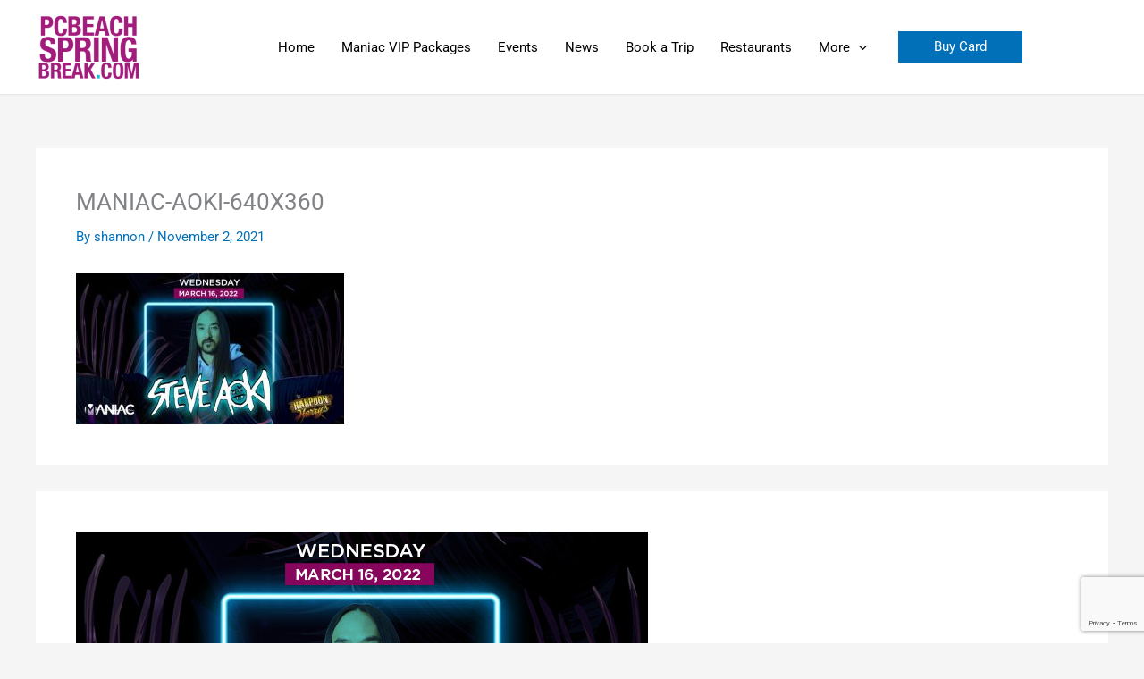

--- FILE ---
content_type: text/html; charset=UTF-8
request_url: https://pcbeachspringbreak.com/steve-aoki-to-perform-during-spring-break-2022/?partial-prev=1
body_size: 1173
content:


<article
class="post-7410 post type-post status-publish format-standard has-post-thumbnail hentry category-celeb-sighting category-featured category-blog ast-article-single" id="post-7410" itemtype="https://schema.org/CreativeWork" itemscope="itemscope">

	
	
<div class="ast-post-format- single-layout-1 ast-no-date-box">

	
	
		<header class="entry-header ">

			
			<div class="post-thumb-img-content post-thumb"><img width="640" height="360" src="https://pcbeachspringbreak.com/wp-content/uploads/2021/11/MANIAC-AOKI-640X360.jpg" class="attachment-large size-large wp-post-image" alt="Steve Aoki" itemprop="image" decoding="async" srcset="https://pcbeachspringbreak.com/wp-content/uploads/2021/11/MANIAC-AOKI-640X360.jpg 640w, https://pcbeachspringbreak.com/wp-content/uploads/2021/11/MANIAC-AOKI-640X360-300x169.jpg 300w" sizes="(max-width: 640px) 100vw, 640px" /></div><h1 class="entry-title" itemprop="headline">Steve Aoki to Perform During Spring Break 2022!</h1><div class="entry-meta">By <span class="posted-by vcard author" itemtype="https://schema.org/Person" itemscope="itemscope" itemprop="author">			<a title="View all posts by shannon"
				href="https://pcbeachspringbreak.com/author/shannon/" rel="author"
				class="url fn n" itemprop="url"				>
				<span
				class="author-name" itemprop="name"				>
				shannon			</span>
			</a>
		</span>

		 / <span class="posted-on"><span class="published" itemprop="datePublished"> November 27, 2021 </span></span></div>
			
		</header><!-- .entry-header -->

	
	
	<div class="entry-content clear"
	data-ast-blocks-layout="true" itemprop="text"	>

		
		
<p>Legendary EDM entertainment extraordinaire Steve Aoki is coming back to Panama City Beach during Spring Break 2022. He will perform live on March 16 at <a href="http://www.harpoonharry.com" title="www.harpoonharry.com">Harpoon Harry’s</a>.</p>



<p>Tickets for this event can be purchased online now by accessing the maniacvipcard website <a href="https://tixr.com/e/31861">ticket platform here</a>. There are only a limited amount of tickets available, and this event will sell out. Ensure you have a ticket by purchasing one online in advance!</p>



<p>During Aoki’s first visit to Panama City Beach back in 2014, he performed to a sold out Spring Break crowd, breaking the record for the largest ticketed concert event.</p>



<p>There is little doubt that this will be Spring Break 2022’s biggest live event. Therefore, purchasing your tickets in advance will be a must. It is also important to note that this show is a separate ticketed event and is not included free with the purchase of your <a href="http://www.maniacvipcard.com">Maniac VIP Card</a>.</p>



<p><strong><a href="https://tixr.com/e/31861">CLICK HERE TO PURCHASE YOUR TICKETS</a></strong></p>

		
		
			</div><!-- .entry-content .clear -->
</div>

	
</article><!-- #post-## -->

<nav class="navigation post-navigation" aria-label="Posts">
				<div class="nav-links"><div class="nav-previous"><a title="Spring Break VIP Card Cyber Weekend Sale on Now!" href="https://pcbeachspringbreak.com/cyber-weekend-sale-on-now/" rel="prev"><span class="ast-left-arrow" aria-hidden="true">&larr;</span> Previous Post</a></div><div class="nav-next"><a title="Cooper Alan to Perform March 9 Concert" href="https://pcbeachspringbreak.com/cooper-alan-to-perform-march-9-concert/" rel="next">Next Post <span class="ast-right-arrow" aria-hidden="true">&rarr;</span></a></div></div>
		</nav>

--- FILE ---
content_type: text/html; charset=utf-8
request_url: https://www.google.com/recaptcha/api2/anchor?ar=1&k=6Lfhq4EUAAAAAG5VRoXmLs1sYTRNFU98hqmkKx57&co=aHR0cHM6Ly9wY2JlYWNoc3ByaW5nYnJlYWsuY29tOjQ0Mw..&hl=en&v=N67nZn4AqZkNcbeMu4prBgzg&size=invisible&anchor-ms=20000&execute-ms=30000&cb=xpciw4f0cu3
body_size: 49119
content:
<!DOCTYPE HTML><html dir="ltr" lang="en"><head><meta http-equiv="Content-Type" content="text/html; charset=UTF-8">
<meta http-equiv="X-UA-Compatible" content="IE=edge">
<title>reCAPTCHA</title>
<style type="text/css">
/* cyrillic-ext */
@font-face {
  font-family: 'Roboto';
  font-style: normal;
  font-weight: 400;
  font-stretch: 100%;
  src: url(//fonts.gstatic.com/s/roboto/v48/KFO7CnqEu92Fr1ME7kSn66aGLdTylUAMa3GUBHMdazTgWw.woff2) format('woff2');
  unicode-range: U+0460-052F, U+1C80-1C8A, U+20B4, U+2DE0-2DFF, U+A640-A69F, U+FE2E-FE2F;
}
/* cyrillic */
@font-face {
  font-family: 'Roboto';
  font-style: normal;
  font-weight: 400;
  font-stretch: 100%;
  src: url(//fonts.gstatic.com/s/roboto/v48/KFO7CnqEu92Fr1ME7kSn66aGLdTylUAMa3iUBHMdazTgWw.woff2) format('woff2');
  unicode-range: U+0301, U+0400-045F, U+0490-0491, U+04B0-04B1, U+2116;
}
/* greek-ext */
@font-face {
  font-family: 'Roboto';
  font-style: normal;
  font-weight: 400;
  font-stretch: 100%;
  src: url(//fonts.gstatic.com/s/roboto/v48/KFO7CnqEu92Fr1ME7kSn66aGLdTylUAMa3CUBHMdazTgWw.woff2) format('woff2');
  unicode-range: U+1F00-1FFF;
}
/* greek */
@font-face {
  font-family: 'Roboto';
  font-style: normal;
  font-weight: 400;
  font-stretch: 100%;
  src: url(//fonts.gstatic.com/s/roboto/v48/KFO7CnqEu92Fr1ME7kSn66aGLdTylUAMa3-UBHMdazTgWw.woff2) format('woff2');
  unicode-range: U+0370-0377, U+037A-037F, U+0384-038A, U+038C, U+038E-03A1, U+03A3-03FF;
}
/* math */
@font-face {
  font-family: 'Roboto';
  font-style: normal;
  font-weight: 400;
  font-stretch: 100%;
  src: url(//fonts.gstatic.com/s/roboto/v48/KFO7CnqEu92Fr1ME7kSn66aGLdTylUAMawCUBHMdazTgWw.woff2) format('woff2');
  unicode-range: U+0302-0303, U+0305, U+0307-0308, U+0310, U+0312, U+0315, U+031A, U+0326-0327, U+032C, U+032F-0330, U+0332-0333, U+0338, U+033A, U+0346, U+034D, U+0391-03A1, U+03A3-03A9, U+03B1-03C9, U+03D1, U+03D5-03D6, U+03F0-03F1, U+03F4-03F5, U+2016-2017, U+2034-2038, U+203C, U+2040, U+2043, U+2047, U+2050, U+2057, U+205F, U+2070-2071, U+2074-208E, U+2090-209C, U+20D0-20DC, U+20E1, U+20E5-20EF, U+2100-2112, U+2114-2115, U+2117-2121, U+2123-214F, U+2190, U+2192, U+2194-21AE, U+21B0-21E5, U+21F1-21F2, U+21F4-2211, U+2213-2214, U+2216-22FF, U+2308-230B, U+2310, U+2319, U+231C-2321, U+2336-237A, U+237C, U+2395, U+239B-23B7, U+23D0, U+23DC-23E1, U+2474-2475, U+25AF, U+25B3, U+25B7, U+25BD, U+25C1, U+25CA, U+25CC, U+25FB, U+266D-266F, U+27C0-27FF, U+2900-2AFF, U+2B0E-2B11, U+2B30-2B4C, U+2BFE, U+3030, U+FF5B, U+FF5D, U+1D400-1D7FF, U+1EE00-1EEFF;
}
/* symbols */
@font-face {
  font-family: 'Roboto';
  font-style: normal;
  font-weight: 400;
  font-stretch: 100%;
  src: url(//fonts.gstatic.com/s/roboto/v48/KFO7CnqEu92Fr1ME7kSn66aGLdTylUAMaxKUBHMdazTgWw.woff2) format('woff2');
  unicode-range: U+0001-000C, U+000E-001F, U+007F-009F, U+20DD-20E0, U+20E2-20E4, U+2150-218F, U+2190, U+2192, U+2194-2199, U+21AF, U+21E6-21F0, U+21F3, U+2218-2219, U+2299, U+22C4-22C6, U+2300-243F, U+2440-244A, U+2460-24FF, U+25A0-27BF, U+2800-28FF, U+2921-2922, U+2981, U+29BF, U+29EB, U+2B00-2BFF, U+4DC0-4DFF, U+FFF9-FFFB, U+10140-1018E, U+10190-1019C, U+101A0, U+101D0-101FD, U+102E0-102FB, U+10E60-10E7E, U+1D2C0-1D2D3, U+1D2E0-1D37F, U+1F000-1F0FF, U+1F100-1F1AD, U+1F1E6-1F1FF, U+1F30D-1F30F, U+1F315, U+1F31C, U+1F31E, U+1F320-1F32C, U+1F336, U+1F378, U+1F37D, U+1F382, U+1F393-1F39F, U+1F3A7-1F3A8, U+1F3AC-1F3AF, U+1F3C2, U+1F3C4-1F3C6, U+1F3CA-1F3CE, U+1F3D4-1F3E0, U+1F3ED, U+1F3F1-1F3F3, U+1F3F5-1F3F7, U+1F408, U+1F415, U+1F41F, U+1F426, U+1F43F, U+1F441-1F442, U+1F444, U+1F446-1F449, U+1F44C-1F44E, U+1F453, U+1F46A, U+1F47D, U+1F4A3, U+1F4B0, U+1F4B3, U+1F4B9, U+1F4BB, U+1F4BF, U+1F4C8-1F4CB, U+1F4D6, U+1F4DA, U+1F4DF, U+1F4E3-1F4E6, U+1F4EA-1F4ED, U+1F4F7, U+1F4F9-1F4FB, U+1F4FD-1F4FE, U+1F503, U+1F507-1F50B, U+1F50D, U+1F512-1F513, U+1F53E-1F54A, U+1F54F-1F5FA, U+1F610, U+1F650-1F67F, U+1F687, U+1F68D, U+1F691, U+1F694, U+1F698, U+1F6AD, U+1F6B2, U+1F6B9-1F6BA, U+1F6BC, U+1F6C6-1F6CF, U+1F6D3-1F6D7, U+1F6E0-1F6EA, U+1F6F0-1F6F3, U+1F6F7-1F6FC, U+1F700-1F7FF, U+1F800-1F80B, U+1F810-1F847, U+1F850-1F859, U+1F860-1F887, U+1F890-1F8AD, U+1F8B0-1F8BB, U+1F8C0-1F8C1, U+1F900-1F90B, U+1F93B, U+1F946, U+1F984, U+1F996, U+1F9E9, U+1FA00-1FA6F, U+1FA70-1FA7C, U+1FA80-1FA89, U+1FA8F-1FAC6, U+1FACE-1FADC, U+1FADF-1FAE9, U+1FAF0-1FAF8, U+1FB00-1FBFF;
}
/* vietnamese */
@font-face {
  font-family: 'Roboto';
  font-style: normal;
  font-weight: 400;
  font-stretch: 100%;
  src: url(//fonts.gstatic.com/s/roboto/v48/KFO7CnqEu92Fr1ME7kSn66aGLdTylUAMa3OUBHMdazTgWw.woff2) format('woff2');
  unicode-range: U+0102-0103, U+0110-0111, U+0128-0129, U+0168-0169, U+01A0-01A1, U+01AF-01B0, U+0300-0301, U+0303-0304, U+0308-0309, U+0323, U+0329, U+1EA0-1EF9, U+20AB;
}
/* latin-ext */
@font-face {
  font-family: 'Roboto';
  font-style: normal;
  font-weight: 400;
  font-stretch: 100%;
  src: url(//fonts.gstatic.com/s/roboto/v48/KFO7CnqEu92Fr1ME7kSn66aGLdTylUAMa3KUBHMdazTgWw.woff2) format('woff2');
  unicode-range: U+0100-02BA, U+02BD-02C5, U+02C7-02CC, U+02CE-02D7, U+02DD-02FF, U+0304, U+0308, U+0329, U+1D00-1DBF, U+1E00-1E9F, U+1EF2-1EFF, U+2020, U+20A0-20AB, U+20AD-20C0, U+2113, U+2C60-2C7F, U+A720-A7FF;
}
/* latin */
@font-face {
  font-family: 'Roboto';
  font-style: normal;
  font-weight: 400;
  font-stretch: 100%;
  src: url(//fonts.gstatic.com/s/roboto/v48/KFO7CnqEu92Fr1ME7kSn66aGLdTylUAMa3yUBHMdazQ.woff2) format('woff2');
  unicode-range: U+0000-00FF, U+0131, U+0152-0153, U+02BB-02BC, U+02C6, U+02DA, U+02DC, U+0304, U+0308, U+0329, U+2000-206F, U+20AC, U+2122, U+2191, U+2193, U+2212, U+2215, U+FEFF, U+FFFD;
}
/* cyrillic-ext */
@font-face {
  font-family: 'Roboto';
  font-style: normal;
  font-weight: 500;
  font-stretch: 100%;
  src: url(//fonts.gstatic.com/s/roboto/v48/KFO7CnqEu92Fr1ME7kSn66aGLdTylUAMa3GUBHMdazTgWw.woff2) format('woff2');
  unicode-range: U+0460-052F, U+1C80-1C8A, U+20B4, U+2DE0-2DFF, U+A640-A69F, U+FE2E-FE2F;
}
/* cyrillic */
@font-face {
  font-family: 'Roboto';
  font-style: normal;
  font-weight: 500;
  font-stretch: 100%;
  src: url(//fonts.gstatic.com/s/roboto/v48/KFO7CnqEu92Fr1ME7kSn66aGLdTylUAMa3iUBHMdazTgWw.woff2) format('woff2');
  unicode-range: U+0301, U+0400-045F, U+0490-0491, U+04B0-04B1, U+2116;
}
/* greek-ext */
@font-face {
  font-family: 'Roboto';
  font-style: normal;
  font-weight: 500;
  font-stretch: 100%;
  src: url(//fonts.gstatic.com/s/roboto/v48/KFO7CnqEu92Fr1ME7kSn66aGLdTylUAMa3CUBHMdazTgWw.woff2) format('woff2');
  unicode-range: U+1F00-1FFF;
}
/* greek */
@font-face {
  font-family: 'Roboto';
  font-style: normal;
  font-weight: 500;
  font-stretch: 100%;
  src: url(//fonts.gstatic.com/s/roboto/v48/KFO7CnqEu92Fr1ME7kSn66aGLdTylUAMa3-UBHMdazTgWw.woff2) format('woff2');
  unicode-range: U+0370-0377, U+037A-037F, U+0384-038A, U+038C, U+038E-03A1, U+03A3-03FF;
}
/* math */
@font-face {
  font-family: 'Roboto';
  font-style: normal;
  font-weight: 500;
  font-stretch: 100%;
  src: url(//fonts.gstatic.com/s/roboto/v48/KFO7CnqEu92Fr1ME7kSn66aGLdTylUAMawCUBHMdazTgWw.woff2) format('woff2');
  unicode-range: U+0302-0303, U+0305, U+0307-0308, U+0310, U+0312, U+0315, U+031A, U+0326-0327, U+032C, U+032F-0330, U+0332-0333, U+0338, U+033A, U+0346, U+034D, U+0391-03A1, U+03A3-03A9, U+03B1-03C9, U+03D1, U+03D5-03D6, U+03F0-03F1, U+03F4-03F5, U+2016-2017, U+2034-2038, U+203C, U+2040, U+2043, U+2047, U+2050, U+2057, U+205F, U+2070-2071, U+2074-208E, U+2090-209C, U+20D0-20DC, U+20E1, U+20E5-20EF, U+2100-2112, U+2114-2115, U+2117-2121, U+2123-214F, U+2190, U+2192, U+2194-21AE, U+21B0-21E5, U+21F1-21F2, U+21F4-2211, U+2213-2214, U+2216-22FF, U+2308-230B, U+2310, U+2319, U+231C-2321, U+2336-237A, U+237C, U+2395, U+239B-23B7, U+23D0, U+23DC-23E1, U+2474-2475, U+25AF, U+25B3, U+25B7, U+25BD, U+25C1, U+25CA, U+25CC, U+25FB, U+266D-266F, U+27C0-27FF, U+2900-2AFF, U+2B0E-2B11, U+2B30-2B4C, U+2BFE, U+3030, U+FF5B, U+FF5D, U+1D400-1D7FF, U+1EE00-1EEFF;
}
/* symbols */
@font-face {
  font-family: 'Roboto';
  font-style: normal;
  font-weight: 500;
  font-stretch: 100%;
  src: url(//fonts.gstatic.com/s/roboto/v48/KFO7CnqEu92Fr1ME7kSn66aGLdTylUAMaxKUBHMdazTgWw.woff2) format('woff2');
  unicode-range: U+0001-000C, U+000E-001F, U+007F-009F, U+20DD-20E0, U+20E2-20E4, U+2150-218F, U+2190, U+2192, U+2194-2199, U+21AF, U+21E6-21F0, U+21F3, U+2218-2219, U+2299, U+22C4-22C6, U+2300-243F, U+2440-244A, U+2460-24FF, U+25A0-27BF, U+2800-28FF, U+2921-2922, U+2981, U+29BF, U+29EB, U+2B00-2BFF, U+4DC0-4DFF, U+FFF9-FFFB, U+10140-1018E, U+10190-1019C, U+101A0, U+101D0-101FD, U+102E0-102FB, U+10E60-10E7E, U+1D2C0-1D2D3, U+1D2E0-1D37F, U+1F000-1F0FF, U+1F100-1F1AD, U+1F1E6-1F1FF, U+1F30D-1F30F, U+1F315, U+1F31C, U+1F31E, U+1F320-1F32C, U+1F336, U+1F378, U+1F37D, U+1F382, U+1F393-1F39F, U+1F3A7-1F3A8, U+1F3AC-1F3AF, U+1F3C2, U+1F3C4-1F3C6, U+1F3CA-1F3CE, U+1F3D4-1F3E0, U+1F3ED, U+1F3F1-1F3F3, U+1F3F5-1F3F7, U+1F408, U+1F415, U+1F41F, U+1F426, U+1F43F, U+1F441-1F442, U+1F444, U+1F446-1F449, U+1F44C-1F44E, U+1F453, U+1F46A, U+1F47D, U+1F4A3, U+1F4B0, U+1F4B3, U+1F4B9, U+1F4BB, U+1F4BF, U+1F4C8-1F4CB, U+1F4D6, U+1F4DA, U+1F4DF, U+1F4E3-1F4E6, U+1F4EA-1F4ED, U+1F4F7, U+1F4F9-1F4FB, U+1F4FD-1F4FE, U+1F503, U+1F507-1F50B, U+1F50D, U+1F512-1F513, U+1F53E-1F54A, U+1F54F-1F5FA, U+1F610, U+1F650-1F67F, U+1F687, U+1F68D, U+1F691, U+1F694, U+1F698, U+1F6AD, U+1F6B2, U+1F6B9-1F6BA, U+1F6BC, U+1F6C6-1F6CF, U+1F6D3-1F6D7, U+1F6E0-1F6EA, U+1F6F0-1F6F3, U+1F6F7-1F6FC, U+1F700-1F7FF, U+1F800-1F80B, U+1F810-1F847, U+1F850-1F859, U+1F860-1F887, U+1F890-1F8AD, U+1F8B0-1F8BB, U+1F8C0-1F8C1, U+1F900-1F90B, U+1F93B, U+1F946, U+1F984, U+1F996, U+1F9E9, U+1FA00-1FA6F, U+1FA70-1FA7C, U+1FA80-1FA89, U+1FA8F-1FAC6, U+1FACE-1FADC, U+1FADF-1FAE9, U+1FAF0-1FAF8, U+1FB00-1FBFF;
}
/* vietnamese */
@font-face {
  font-family: 'Roboto';
  font-style: normal;
  font-weight: 500;
  font-stretch: 100%;
  src: url(//fonts.gstatic.com/s/roboto/v48/KFO7CnqEu92Fr1ME7kSn66aGLdTylUAMa3OUBHMdazTgWw.woff2) format('woff2');
  unicode-range: U+0102-0103, U+0110-0111, U+0128-0129, U+0168-0169, U+01A0-01A1, U+01AF-01B0, U+0300-0301, U+0303-0304, U+0308-0309, U+0323, U+0329, U+1EA0-1EF9, U+20AB;
}
/* latin-ext */
@font-face {
  font-family: 'Roboto';
  font-style: normal;
  font-weight: 500;
  font-stretch: 100%;
  src: url(//fonts.gstatic.com/s/roboto/v48/KFO7CnqEu92Fr1ME7kSn66aGLdTylUAMa3KUBHMdazTgWw.woff2) format('woff2');
  unicode-range: U+0100-02BA, U+02BD-02C5, U+02C7-02CC, U+02CE-02D7, U+02DD-02FF, U+0304, U+0308, U+0329, U+1D00-1DBF, U+1E00-1E9F, U+1EF2-1EFF, U+2020, U+20A0-20AB, U+20AD-20C0, U+2113, U+2C60-2C7F, U+A720-A7FF;
}
/* latin */
@font-face {
  font-family: 'Roboto';
  font-style: normal;
  font-weight: 500;
  font-stretch: 100%;
  src: url(//fonts.gstatic.com/s/roboto/v48/KFO7CnqEu92Fr1ME7kSn66aGLdTylUAMa3yUBHMdazQ.woff2) format('woff2');
  unicode-range: U+0000-00FF, U+0131, U+0152-0153, U+02BB-02BC, U+02C6, U+02DA, U+02DC, U+0304, U+0308, U+0329, U+2000-206F, U+20AC, U+2122, U+2191, U+2193, U+2212, U+2215, U+FEFF, U+FFFD;
}
/* cyrillic-ext */
@font-face {
  font-family: 'Roboto';
  font-style: normal;
  font-weight: 900;
  font-stretch: 100%;
  src: url(//fonts.gstatic.com/s/roboto/v48/KFO7CnqEu92Fr1ME7kSn66aGLdTylUAMa3GUBHMdazTgWw.woff2) format('woff2');
  unicode-range: U+0460-052F, U+1C80-1C8A, U+20B4, U+2DE0-2DFF, U+A640-A69F, U+FE2E-FE2F;
}
/* cyrillic */
@font-face {
  font-family: 'Roboto';
  font-style: normal;
  font-weight: 900;
  font-stretch: 100%;
  src: url(//fonts.gstatic.com/s/roboto/v48/KFO7CnqEu92Fr1ME7kSn66aGLdTylUAMa3iUBHMdazTgWw.woff2) format('woff2');
  unicode-range: U+0301, U+0400-045F, U+0490-0491, U+04B0-04B1, U+2116;
}
/* greek-ext */
@font-face {
  font-family: 'Roboto';
  font-style: normal;
  font-weight: 900;
  font-stretch: 100%;
  src: url(//fonts.gstatic.com/s/roboto/v48/KFO7CnqEu92Fr1ME7kSn66aGLdTylUAMa3CUBHMdazTgWw.woff2) format('woff2');
  unicode-range: U+1F00-1FFF;
}
/* greek */
@font-face {
  font-family: 'Roboto';
  font-style: normal;
  font-weight: 900;
  font-stretch: 100%;
  src: url(//fonts.gstatic.com/s/roboto/v48/KFO7CnqEu92Fr1ME7kSn66aGLdTylUAMa3-UBHMdazTgWw.woff2) format('woff2');
  unicode-range: U+0370-0377, U+037A-037F, U+0384-038A, U+038C, U+038E-03A1, U+03A3-03FF;
}
/* math */
@font-face {
  font-family: 'Roboto';
  font-style: normal;
  font-weight: 900;
  font-stretch: 100%;
  src: url(//fonts.gstatic.com/s/roboto/v48/KFO7CnqEu92Fr1ME7kSn66aGLdTylUAMawCUBHMdazTgWw.woff2) format('woff2');
  unicode-range: U+0302-0303, U+0305, U+0307-0308, U+0310, U+0312, U+0315, U+031A, U+0326-0327, U+032C, U+032F-0330, U+0332-0333, U+0338, U+033A, U+0346, U+034D, U+0391-03A1, U+03A3-03A9, U+03B1-03C9, U+03D1, U+03D5-03D6, U+03F0-03F1, U+03F4-03F5, U+2016-2017, U+2034-2038, U+203C, U+2040, U+2043, U+2047, U+2050, U+2057, U+205F, U+2070-2071, U+2074-208E, U+2090-209C, U+20D0-20DC, U+20E1, U+20E5-20EF, U+2100-2112, U+2114-2115, U+2117-2121, U+2123-214F, U+2190, U+2192, U+2194-21AE, U+21B0-21E5, U+21F1-21F2, U+21F4-2211, U+2213-2214, U+2216-22FF, U+2308-230B, U+2310, U+2319, U+231C-2321, U+2336-237A, U+237C, U+2395, U+239B-23B7, U+23D0, U+23DC-23E1, U+2474-2475, U+25AF, U+25B3, U+25B7, U+25BD, U+25C1, U+25CA, U+25CC, U+25FB, U+266D-266F, U+27C0-27FF, U+2900-2AFF, U+2B0E-2B11, U+2B30-2B4C, U+2BFE, U+3030, U+FF5B, U+FF5D, U+1D400-1D7FF, U+1EE00-1EEFF;
}
/* symbols */
@font-face {
  font-family: 'Roboto';
  font-style: normal;
  font-weight: 900;
  font-stretch: 100%;
  src: url(//fonts.gstatic.com/s/roboto/v48/KFO7CnqEu92Fr1ME7kSn66aGLdTylUAMaxKUBHMdazTgWw.woff2) format('woff2');
  unicode-range: U+0001-000C, U+000E-001F, U+007F-009F, U+20DD-20E0, U+20E2-20E4, U+2150-218F, U+2190, U+2192, U+2194-2199, U+21AF, U+21E6-21F0, U+21F3, U+2218-2219, U+2299, U+22C4-22C6, U+2300-243F, U+2440-244A, U+2460-24FF, U+25A0-27BF, U+2800-28FF, U+2921-2922, U+2981, U+29BF, U+29EB, U+2B00-2BFF, U+4DC0-4DFF, U+FFF9-FFFB, U+10140-1018E, U+10190-1019C, U+101A0, U+101D0-101FD, U+102E0-102FB, U+10E60-10E7E, U+1D2C0-1D2D3, U+1D2E0-1D37F, U+1F000-1F0FF, U+1F100-1F1AD, U+1F1E6-1F1FF, U+1F30D-1F30F, U+1F315, U+1F31C, U+1F31E, U+1F320-1F32C, U+1F336, U+1F378, U+1F37D, U+1F382, U+1F393-1F39F, U+1F3A7-1F3A8, U+1F3AC-1F3AF, U+1F3C2, U+1F3C4-1F3C6, U+1F3CA-1F3CE, U+1F3D4-1F3E0, U+1F3ED, U+1F3F1-1F3F3, U+1F3F5-1F3F7, U+1F408, U+1F415, U+1F41F, U+1F426, U+1F43F, U+1F441-1F442, U+1F444, U+1F446-1F449, U+1F44C-1F44E, U+1F453, U+1F46A, U+1F47D, U+1F4A3, U+1F4B0, U+1F4B3, U+1F4B9, U+1F4BB, U+1F4BF, U+1F4C8-1F4CB, U+1F4D6, U+1F4DA, U+1F4DF, U+1F4E3-1F4E6, U+1F4EA-1F4ED, U+1F4F7, U+1F4F9-1F4FB, U+1F4FD-1F4FE, U+1F503, U+1F507-1F50B, U+1F50D, U+1F512-1F513, U+1F53E-1F54A, U+1F54F-1F5FA, U+1F610, U+1F650-1F67F, U+1F687, U+1F68D, U+1F691, U+1F694, U+1F698, U+1F6AD, U+1F6B2, U+1F6B9-1F6BA, U+1F6BC, U+1F6C6-1F6CF, U+1F6D3-1F6D7, U+1F6E0-1F6EA, U+1F6F0-1F6F3, U+1F6F7-1F6FC, U+1F700-1F7FF, U+1F800-1F80B, U+1F810-1F847, U+1F850-1F859, U+1F860-1F887, U+1F890-1F8AD, U+1F8B0-1F8BB, U+1F8C0-1F8C1, U+1F900-1F90B, U+1F93B, U+1F946, U+1F984, U+1F996, U+1F9E9, U+1FA00-1FA6F, U+1FA70-1FA7C, U+1FA80-1FA89, U+1FA8F-1FAC6, U+1FACE-1FADC, U+1FADF-1FAE9, U+1FAF0-1FAF8, U+1FB00-1FBFF;
}
/* vietnamese */
@font-face {
  font-family: 'Roboto';
  font-style: normal;
  font-weight: 900;
  font-stretch: 100%;
  src: url(//fonts.gstatic.com/s/roboto/v48/KFO7CnqEu92Fr1ME7kSn66aGLdTylUAMa3OUBHMdazTgWw.woff2) format('woff2');
  unicode-range: U+0102-0103, U+0110-0111, U+0128-0129, U+0168-0169, U+01A0-01A1, U+01AF-01B0, U+0300-0301, U+0303-0304, U+0308-0309, U+0323, U+0329, U+1EA0-1EF9, U+20AB;
}
/* latin-ext */
@font-face {
  font-family: 'Roboto';
  font-style: normal;
  font-weight: 900;
  font-stretch: 100%;
  src: url(//fonts.gstatic.com/s/roboto/v48/KFO7CnqEu92Fr1ME7kSn66aGLdTylUAMa3KUBHMdazTgWw.woff2) format('woff2');
  unicode-range: U+0100-02BA, U+02BD-02C5, U+02C7-02CC, U+02CE-02D7, U+02DD-02FF, U+0304, U+0308, U+0329, U+1D00-1DBF, U+1E00-1E9F, U+1EF2-1EFF, U+2020, U+20A0-20AB, U+20AD-20C0, U+2113, U+2C60-2C7F, U+A720-A7FF;
}
/* latin */
@font-face {
  font-family: 'Roboto';
  font-style: normal;
  font-weight: 900;
  font-stretch: 100%;
  src: url(//fonts.gstatic.com/s/roboto/v48/KFO7CnqEu92Fr1ME7kSn66aGLdTylUAMa3yUBHMdazQ.woff2) format('woff2');
  unicode-range: U+0000-00FF, U+0131, U+0152-0153, U+02BB-02BC, U+02C6, U+02DA, U+02DC, U+0304, U+0308, U+0329, U+2000-206F, U+20AC, U+2122, U+2191, U+2193, U+2212, U+2215, U+FEFF, U+FFFD;
}

</style>
<link rel="stylesheet" type="text/css" href="https://www.gstatic.com/recaptcha/releases/N67nZn4AqZkNcbeMu4prBgzg/styles__ltr.css">
<script nonce="J2HrZHYY99Je8x5catcpuA" type="text/javascript">window['__recaptcha_api'] = 'https://www.google.com/recaptcha/api2/';</script>
<script type="text/javascript" src="https://www.gstatic.com/recaptcha/releases/N67nZn4AqZkNcbeMu4prBgzg/recaptcha__en.js" nonce="J2HrZHYY99Je8x5catcpuA">
      
    </script></head>
<body><div id="rc-anchor-alert" class="rc-anchor-alert"></div>
<input type="hidden" id="recaptcha-token" value="[base64]">
<script type="text/javascript" nonce="J2HrZHYY99Je8x5catcpuA">
      recaptcha.anchor.Main.init("[\x22ainput\x22,[\x22bgdata\x22,\x22\x22,\[base64]/[base64]/MjU1Ong/[base64]/[base64]/[base64]/[base64]/[base64]/[base64]/[base64]/[base64]/[base64]/[base64]/[base64]/[base64]/[base64]/[base64]/[base64]\\u003d\x22,\[base64]\x22,\x22w75hwqfDlsOaS8OXw5rCgsOiYMOvL8OKY8KwwrvDhnDDrD8pWh8Twr/Cl8K/GMKhw4zCi8KUKE4Rck1VNMO7TUjDlsOWKn7Ck1k5RMKIwr3DtsOFw65/[base64]/DnlVMccKzw5nDncOPBcK4w55lG0E2N8O/wp/CpC7DpD7CucOSeUNowp4NwpZRXcKsehDCmMOOw77CpAHCp0pHw7PDjknDhiTCgRV0wrHDr8OowoA8w6kFXcKYKGrCkMKqAMOhwrPDuQkQwovDsMKBARIMRMOhHUwNQMO/dXXDl8Kbw4vDrGt9DwoOw4jCgMOZw4RQwonDnlrCiQJ/w7zChhlQwrgxZiUlUkXCk8K/w7TClcKuw7IRJjHCpwFQwolhNMKxc8K1wrfCkBQFUQDCi27DjHcJw6k+w4nDqCtdWHtRD8Kaw4pMw7FCwrIYw7LDrSDCrQPCvMKKwq/DvRI/ZsKqwqvDjxkufMO7w47DlcKHw6vDolTCu1NUXsOPFcKnMcKxw4fDn8KNJRl4wpjCtsO/[base64]/[base64]/DlsOLeHzDlkJPaMKnGlbDtX/CqFDDsSdKFsKmLsKHw5vDtsKKw7PDvcOxaMOBw6HCnH/Duk/DsgFnwpZ2w4hMwrpPfcKsw4nDusKWKsKewp7CrnXDo8KpdsOqwr7CgcOKw7TCmMKEw5R/wrgRw7UpbhHCmiHDtFJTVMKjasKqWcKkw4/CgwxJw7FXJA7CqzwBw6IQIi/DqsKiwqjDhsKwwpzDhz1Bw4DCr8OcA8ORw45ow5wHAcKLw75JFsKCwq7DgX7Ct8K6w5/[base64]/wozChMKuXsKCIcKUDntow6DCpcKVwpnDrMKlIjzDk8OBw5F2F8Kew7nDq8KOw79XGgPCvcKVDT0wVgrDr8OCw63Ci8O2YmsuUMOpKMOQwoErw58ROl3DisOxw78iwpDCiiPDln/[base64]/w7EsZcO0V2XClQXChg/CiWBgCsKYJsKtWsOPHMO2QMOzw68hC1t4HzzCjcONSh/DlsKlw7PDvznCgsOiw4xeSi/DvUbCg31Gwok6WsKCa8Okwp9PdXQzZ8Ogwp1GAsKeeznDgQ/DmTcNJwoUYcKRwox4VMKTwrVlwqRDw4PChGsrwo5pUDXDn8OPW8O0OizDlD1hBEDDnX3CpsOJdcOvHRMmb3PDgsOLwoPDiyHCsQUdwo/ClRrCuMK2w4PDtMOeO8O8w4jDhMK1ZDQYB8KRw43Dv25Sw7vDjlLDhcKHBmbDqU1xX0kmw6XCnnHCtsKVwrXDuEd7wqAJw5tTwqkUT23DpSHDusK/wp/DnsK+RsKJYmhKcR7DvMK/JxDDr1MFwq3CvlBnw7IPNXFKe3pzwpDCqsKuISMbwrvCp1V/w703wrXCj8ObVgzDn8KcwozCpVbDvyNVw7HCqsKVK8KpwrfCm8OKw4hTwp9WMsO+CMKYHsKVwovChsKNw57DhlLDux3Ds8OvbcOkw77CsMK1CsOhwqIAYTzCm0jCmUB/wozCkj5Xwr/DrMOLCsOSXMONMCHDhmvCiMOlG8OwwpI1w7bDtMKOwpTDiQotBsOiUVvCjVbDjUHDgEzDiX87wotDGsKVw7zDiMKpw7VyPRTCm21iHWDDp8OYfsKkQD1rw68qcMK5KMOBwqTCuMOPJDXDjcKvwpfDuQpbwp/CrsKdC8OOUMKfFj7CosKuZsOZTVcIw6ksw6jCpsOrPMOlHsOtwqXCujnCo3Qdw57DvhzDtQVGwrLCugIow79NUE82w5Qqw4FfIGvDuxvDpcK7w6TCoTjDqcK4PcK2GBN/[base64]/w5LDj8KWw4rCjnnCgsKsVmNiwoXCmF08OsKxwrDDu8OOasO7AMOzw5/DknlkNUnDpRnCsMOTwpnDs1/Co8KSAj/CnMOdwo0kHSrCm2nDh17DigrCo3Iaw7fCiDlCajRGe8KTY0I8byXCkcKsEFMge8OpHMOLwqtTw6hiWsKnYGtwwo/Ci8KpLDrDuMONH8KVw6xQw6M4VQtiwqLCuT7Dlx03w5Zew6M8LMOqw4NJaTLDhMKaYGEfw5jDr8KDw5DDgMOxwprDp1XDmE7Cn1HDp0nClsK0WTLCkXsqNsOrw5Fyw7rCuUXDl8O6GlfDp2fDjcKqXsK3GMKuwp/DkXwKw6c1wqsjVcO1w48Nw6jDnFLDiMKvGW7CnS8TT8OdPHvCkwofFGlAXcO3wp/[base64]/Dlj/CuMKbwpjChS/[base64]/wpTCssKaCW3CilnCnwLDgsKiwqBCZsOFYcKqwrFAJSPDmUzChX1rw6B9HGHCgMO6w4XDsTMmNS1lwoxOwqVkwql4JznDklvDukVPwqV/w6sPw7t8wpLDhDHDhMKwwpPDl8KrMhwnw4zDuijDjsKVwqPCnRPCjWlxe0hAwqzDszzDly5OMMOUX8Kgw7BwHsOOw4vClsKdG8OYIHhVGyUubsKqYcOKwq9WE2HCi8Oowr8KGT8Iw6YSTRLCrF3DjX8Xw6DDtMKzNiPCqzAPXMO8H8Ogw5zDlhIUw4JMwp7Ckhh/BsOHwozCmMO3wrzDg8K/[base64]/OS3CmMOAw5B2wpXCmHclThXCnnXDkcOwwqnCrcKFS8Opwr5lR8Oaw5LCicKvXRXDtQ7DrkIOw4jDhATCq8KJPBt5OU/Ct8OUa8KGXCPDgXLCtsKxwo0Nw7vCrgrDsFlyw7bDgmnClR7Du8OgccK6wqXDmnw2KGjDhW4/CMOOesKXC1k0GzbDl2UmRXvCozkcw7pQw53Cg8OoNMOqwqTCvMKAwo3CnlQtCMKoWTTCogQZwoXCg8KwSyADSMKBw6UNw4ADVyTDjMK8DMKQa0TDvGfCocKcwoRBHVcPaH9Uw6NfwqBKwr/DgsKgw4PCjwDCsgBKF8KHw4UjMC7CvMO1wq1XKjAZwrEPd8O9ISPCnT8fw7jDmybCuUwbdGgNGx7Dkwc3w4/DvcOpIUx4E8K2wp9lYsKWw6vDv04WCE0zUcORTsKkworDn8OrwoYRw6nDrArDosKywrt8w7tIw4A7UGDDjVhww7/CnG/CmMKGdMK6woIxwqPCq8KHOMOMY8K5wph5e0vDozFzJ8KyfcOaHMKUwr0PKV3Dh8OjScK7w6jDuMOZwrQ2KxJQw4zCl8KaOcOOwq0ve3bDvx3Cn8O1Q8O2G0cKwr3DhcO2w6EnQ8O+wpxEasKxw45UBMKWw6YaX8KHdm05woVFw5/Cr8KtwozChsKvasOZwoPChXxaw6DDl2/CuMKUSMKMLsOHwpocCcKwAsK7w7M1VcOTw77DqMKiRkomwqttD8ORwoRiw5B5wpDDih3CmUPDvcKQwqLCpMK4wprCnADCm8KXw6/CqMOqaMOnBF4COH93K0jClmwAw7rCvVLCjsOOZiEmdcKBehHDv13CtWnDqsOXFMK/fxTDgsKBZnjCrsO/IMO3RWvCqn7DhhPDr1dEQcK5wrdYwr3CmsK7w6PCnlfCjWp4CiR9DGoec8OxHhJdwovDq8KxUj1GAsKyNX0bw7TCt8KfwqBFw43CvWTDugrDhsKBMjvClwg/STUOO3NswoAWw6jDs2TCicOow6zDu1UOw73DvVEiwq3ClBUPfV/DsjnCosK4w7s3wp3ClcO/w4HCvcKmw6V4HCw1JMOSCFwtwo7ChMKXEcOhHMO+IsKJw4bCozEBI8OncsO3w7ZXw4fDmxLDsgzDu8Kow7zChWl9YcKNEkIuIwHCgsOIwrgTw6fCn8KsOHTCsAkAHMOgw7law79rwox9woHDncK3bHPDhsKawrDClmvCq8KlWcOEwplCw5/DllXCmMKbLMKbbnNlI8KAw43DtmhOEMKCaMOjwp9Wf8KsOhg3H8OaAMOhwpLDrxdybkMww5PCmsKYQUXDtsKRw5jDhBnCsVzDnBLDpgYbwq/CjcK4w6HDkygPGkVrwrdpTsKBwpoXwrbDtRLCkBTCp3ZgUCjCksO1w47DmcOFDCjDvnjCqSbDoQDCsMOvHMK6O8Kqwq1hCMKZw6xlcMKzw7QMaMOxw5RYfndIQjjDq8OkAy/Dly/DrXbChTPDkE4yL8KoT1cjw6HDj8Ozw61KwoQPFsO4RWrDmyPClMKsw5NcRV7DssOTwrMndcOuwrPDqcK0QMOWwo/CkyIkwpLDrWlSLMKwwrHCksOJGcK7N8OWw64mfcKZw7lRacK/[base64]/[base64]/[base64]/DlMKVUMOlFcOJVMKXCXdJw7I7WnjDiVTCv8OLwojDpMO6w61hIl3DkcOUCF7CjDhoGgVQHsKWRMK0SMKyw4zCqQnDmMOEwoDCpkMZDC9Uw7vDgcK/KcOzOsKcw5slwrXCjcKgUsKAwpIiwqLDqRIlPConw4XDqXA0HcOtw7hTwq/Cn8ObUGIBK8KuMwPCmmjDisOeGcKBFTnCqcOowr7DiznCqsKUQCIJw7JYaB/[base64]/wqPCtcOcKMKOPF0zdsOkBFHDpcOww7oPYWEyD27DhMKww6XChzBYwqpEw6kOZjvCjMOuw7LChcKRwqBKaMKFwqrDmS/[base64]/KzXCjDrDh0XCu8OOwpHCj1HDl3XDtsKgBA0NwpnDp8Kzw5bDlMOZCcOCw7IZd3rDkmQVw5vDt3MTCMONCcOlCxjClcOPe8OmcMK1w50fw7jCrk/CjMKeWcKma8OIwqIqcMOHw61Ew4bDvMOFa14HcsKnw7dVXcKkcH3Dp8O5wr1MYMOdw4HCmRLCtz8QwpAGwoh/fcKocsKqC1bDqGB9ZMKAwqbDksKZw43DocKFw5fDpDjCrGTCo8KnwrTCkcOcw4zCnjDDkMKIOcKccj7DqMOcwpXDnsO/w4fCn8Ogwrs3bcKxwockVDYiw7cfwroEVsKvw5TDrxzDtMK/w6vDiMOkGF9UwosCwrHCrcOxwpIyF8KcDlDDsMOcwrvCpMOdwqzCpA7DgQrClMO5w4nDpsOlw5odwrFQAMKMwoItwrQPdsKCwqNNbcKcwpsac8OawoE9w6BEw6PDjzTDqEvCrXDCrMOiMMKcw5RXwq3DkMKgCMOBNB8JFsOochF2aMO/OMKMQ8O1MMOZw4DDhGzDlsKDw7vCtjPCogNhdyPCpAA4w5dGw4MXwo3CkQLDgQ/[base64]/[base64]/Cl0nDo8OCUDTDtQA0w7h1wrnClsK9wod4bDjDvsO7C09SAmM+wr7DgEM1w7vCpsKKU8OnO3Jtw6g6P8Kmw6vCssOiwr/Do8OJeUN3LC5DA180wqPDqnd+e8OOwrAcwoR9FMKRC8KjHMKlw6HDlsKCMsOvwr/Cm8KFw6M2w6sMw7ZyYcKKe3lDw6TDjcOuwoLCuMOZw4HDmWLCp23DuMORwqBawrbCusKYCsKKwq13X8O3w6XCvzsWMMK/wqgCwqsBwr/Dk8K9wqQkM8KLUcKewqvDlT3DkEfDjHtWaQ4OOnDCscK8EMO+BU9CElPDkAlBCgsnw48BeVnDlCI1ICbCsnJGwr10w51dYcOIY8OnworDosOrdMKCw6w4HDMcZ8KKwojDscOrwoZIw4gjw7LDg8KnX8K5w4QCUMK+wrkCw6nCv8Otw5NMJ8K/KMO5XMObw5JZw79Fw5FVw7LCoQA9w5LCi8KLw5lgL8K1Di/CtsK4X2XConrDicKnwrjDtzdrw4bDg8OfdMOcS8O2wq82blN4w7XDnMOaw5w1VVPDgMKjwrbCmGw5w5vCtMOYcHjCr8KFGWXDqsO1PALDrmdCw6LDry/Dm1R+w5lJXsKiE29xwrHCrsKvw6DCq8OIw6fDuz1HOcKow7nCj8KxDUxCw7TDoE5Nw6fDqBZXwoLDoMKHVkTDnTLCucK1JRp3w6LCsMKww5o9wrLDgcOcwqxzwqnCiMK7dQ4EYwR4EMKJw43DsF1rw7IgDXTDk8KsV8OlSsKkRDl2w4TDnzd+w6/ClmjDtMK1wq8zbcK8wql5OcOlXMKVwp0hw7jDoMKzQj/DkcKJwqnDr8O8wrbDpMKKejMDw44TWGjDqMKtwrrCvcKzw6nChMOuw5bCtiPDnU5ywrHDvMKkFghYay3DjiVCwp/CkMKXwqXDp3DCusOrwpBuw5PDl8Kqw51TJMO1wobCpQzDmzfDjEF1cArCi0w8dCA9wr5zQMOtWSUkdSXDlsKFw6Nww7h8w7jDqRrDrkTDisK/wpzClcKTwo4PLMOdV8OVBWNlVsKawrbCtX1mE07Cl8KqY1zCpcKvwq8zw4TCgkXCiWrCnlfClEvCucOUSsKgecKXFcKkIsKzElERw5AHwoB4TsKzK8OqNjESwqLCpcKFwoDDvxVkw4Uew4/Cv8KTw64pSsOEw77CsC7Cn2jDvMK3w7dLSsKNwoArw5bDj8OewrXChw/DuBIiN8OCwrxKU8KgOcKvSjlOf2phw6zDhcKsQ28IUMO9woQvw5Iiw6kOOCxlfzcoIcORbcOFwpLDqsKFwo3Cl0XDvcOFPcKKGsKZMcKFw5TDocK4w7rCpxTCkyx4IFFvCQ3ChcOWHMOfAsKTecKlwoEWCG5yanXDgS/CrE9OwqDDvGIkWMKiwqXDhcKKwoF0w4dHw53DocKzwpjCt8ORPMKxw77CjcKLw68tNT7ClMO5wq7CkcOmOjvDv8KZwp7Cg8OSJxfCvj4IwqYMHsK6wrHCgn9Vw4V+BMK9VCd5aHQ7wrrCgRtwKMOvQsOAPVBuDkZtcMKbw7fCqMKnLMKDfBI2B1HCk38ONi/[base64]/Cv8Ksw79zccK2SMOzDcO+w7XDhWLCsMOSDAzDjlTDsHgMwoLCjsKMHsOhw48bwoQzGn4owosFJ8K3w6I2F0YHwp8OwrnDrWDCv8KCDSY+w4nCqxB4BsKzw7/DksOfw6fCsXrDrcOCHzZgw6rDoG4lYcKpwoB7w5bCpMOqwro/w4IwwoXDsm93Tx3Cr8OAOBJEw5/CrMKcGzpHw63CtHTCtV0iaRfDrHkSGEnCgVHCrWRJQzbCuMOaw57CpwnCnkcGKMO4w70eVsKGwoE2woDCrsOSGFJbw7vDvBzCowzDpELCqSkSUsONb8ODwpo0w6bDvU1Uw7XDscOTw6vCmgPDvT9WZEnCqMOow5tbNm1AUMKMw4DDo2bDuQx/Uz/[base64]/CqXLCj8Oswq7DqUTCgcOrwphUFXwlwqRZw6oWw4rCucKpVcK1DsK+IDXClcKXSMOSEiIRw5TDnMKuw7jDpsK3w6TDrcKTw6tSwp/CtcOnWsODHsOQw6wRwqYJw597LG/Dh8KXNcOEw5RLw4ZowqRgdQlPwo1mw49FIcOrKGNQwo7DmcO5w5/Dv8KbSV/DgiPDq3zCgX/[base64]/DnA7DnsOYUAEqXEg/w73Cmh4dI2wSKkDDmQvCuxcGJ1JIwovCmGPDvBccWTkNfmYAIsOrw4sddy3Ci8KOwqB0wogASsKcWMOpBUFQIMO4wpFUwohYw5vDp8O1W8OTUlbCncOub8Kdwq/Crxx1w7PDsUDChTfCvsOyw4vDl8ORwp8Vw4QfLAkywqEvJwVKwp/[base64]/[base64]/DgcKBw79YCibDvAvCkcOPw58hw6bDuMKTwpXCkXfCkcOIwpTDp8OMw7UKKkTCrVfDiCsfDGTDglg4w7Uww47Col7DjUXCrcKcwqXCjQR7wr/CkcKxwrk/acK3wpV3P1LDuFI5TcK1w7ISw7PCjsKiwqrDqMOKdibDm8KRwojChCzDjsKKFsKEw4TClMKvw5nCjzsGf8KcbnNow4JxwrYywqoyw7IEw5fDokNeC8Kkw7Fpw6YMdloFw4/Dji3Dj8KZw6DCtxLDn8ORw4/DkcOSFWlWOFIUD0oBEsOKw5LDg8OswqxkMAUzF8KVwrg3ZE7DpnpFbF/[base64]/wpcvEsK1w7I4wojDi2NWwrrCiHdKwrzCmQNwUcOnw6TDt8KIw6/CvgZKGUbCocOZSjh9ZMK9PwLCtWrCosOMMHrDqQwhOFbDm2fCj8OHwpzDhcOAakrCjCgxwqzDuSQUworCo8K/wopNw7/DpWt4Uw/CqsOWw5VzNsOrwrTDhFjDi8O3cC/DsmRBwqLCtsK7wosrwr4gMcObKXlSFMKqwoMQQsOha8O9wrjCj8OFw7DDgDxIJ8KXQsK9RQLCpmdJwqU5wqMte8Ocw7jCrz/CrlhUSsKAesKiwr4/BGYDLBEpF8KwwoDClAHDssKmwpPCnz48DxUdfyBjw5cFw6LDg1d5w5fDlB7DsBHDr8OMB8OhSMKLwqFePHzDhsKwMW/[base64]/wpsJUMORSsOLQjzDhsKqw6Z/KjAYQsOnKBgHbsKNwqBvVsO+D8O3XMKUVDPDok5zYMKVw4hLwq3CjMK6w6/[base64]/CqsKkw53CvcOXesOLwpgvw6XDmMORAmXCn8KtaMO7dCVQW8OdN3TCizIfw7XDrwDDsH/DsgHChifCtG4swrrDhDLDmMO5fxsyMMK9wrRuw5QDwpDDpDc6w79hAMKtcTfCs8K2F8OrWUXCiwLDvhcsEzYRIMOoMsOiw7A9w4BRP8OnwoHDs0EqFHXDt8KcwqFDOMOhOWbDusO6w4XCnsKQwrsawr19QSR0KmHDjxnCsF/Cl1XCh8KsYcKjYcO4ES3Cn8OOS3nDm3Z2DQPDvsKMAMOXwpUUE0wgVMOUQMK3wq8UacKew7/[base64]/[base64]/CmDXCs2HCpsOMZMKUMsOec2x1wqPDmiNfwpfCtAhgQsObw4wEWUgmwqjCj8OiJcKldAggaijClsKyw5k8w5nDpE/DkATCug3CpEBSwp3Cs8O+w5V2fMOqw4vCiMOHw5c2QsOtwrjCn8KeFcKRO8Ogw7kYESVZw4jDjEjDi8Oka8Ocw5guw7JQBMKlRsOAwrRhw6ckU1LCuBx2w6vCkwIPwqQNPCLDm8Kcw4HCo1bCiTJwWMOMeA7Ch8OCwrXCgMO5wrPCr3I4F8K1wp0PUk/ClsOSwr4MMzANwpvClsKMNsOpw4Z+eiDDqsKZwpkxw4J1YsK6w5rDicOYwrfDhsOlQFnCpGFeMQ7DjnVSFDw/[base64]/Dh8OhP1l0w4Eyw7/DpDVtw6HCkC8cNCnCsT5aSMOtw5rCnmdGCMOUX2w9UMOJNANIw77CvcKmJBfDrsO0wqrDoiwmwo3DpMOtw4ozw5DDg8OcHcO3MCM0wrTCtCHDmnc3wrXCnTdlwonDm8K4eFY+FMKwIxlnX3HDqMKDIsKZwq/DrsOIb3ctwqY+XcKKdcKJDsODOMOGG8OvwoHDqsKaKlbCijMCw7nCtcOwTMKowp1Cw6DDssKkezVvZMO1w7fCjcOAVQw4fcO3wq9dw6PCrnDDlcK5w7B/WMOUUMO2QsO4wrrCtMO4dFF8w7Iuw4YHwpPCq37CvMKdTcOTw63Dhnknwqttw55mw4hiw6HCuxjDjynCt19xwr/CqMOHwp7Cig/DscOWwqbDoU3CvkHCtT/Ck8KYeGLDv0HDhsOIwr/DhsK8MMKSGMK4BsOhQsOrw6jDlsO+wrPCuHg/[base64]/dcOVwowfw6cdwpwsbsO3woVFw7ZUwp4Sw6bDo8O+CcOKdjZFw67CgsKNH8OjARHCrsOsw73CscOowrouBcKawpfCpwXDj8K2w5XDusOPQcOPwoDCn8OlG8KYwr7Dt8Oka8OhwrZvCsKOwr/Cp8OSV8OkGsONWyXDhWsww6stwrDCqcOCRMKUw5PCqQtFwpzCrcOqwpkWdWjCnMOIKsKlwovCllzCmSISwrQHwqMGw45BJUHCimY6wovCrsKLaMKxFnPDg8K9woAtw77DhyREwq1aJBfCn1HDgz9uwqMCwrFyw6RZb2DCscKhw6ptUi8/[base64]/CvsOFw5vDiMOPw5bChcOSw6gTw5zCg8KsYsOpYcOSP1fDlF3CkcKFdnTCgcOpwozDr8OaFk4EPUMBw61Qwr1Kw4xRwp9UF0XCr23DnjbCv200CMOwEj1jwr4qwoTCjinCqsOxwoxKX8OkSSLDkUTCgMODCQ/Cm1/Cs0YXA8KLBSMmHw/DncOXw71Jwp4fZ8KpwoLCvlTCmcOBwoIAw7rCl1bDoUo1Ui3DlVoIbcO+BsKgf8KVLsO2P8KAFk7DusO7YsOMw6bDusKECsKVw6lyJnvCkmHDrxnDj8OcwqpHcVfCvj/[base64]/[base64]/Cl218w5Yvw5oFMMKaw4EdwrZSw7DCiQxhwo/CgcODSCjCkBsmbzsGw5ZrNcKKcSE1w6RIw4jDhsOiM8KcbsOzRRrDgcK4QS3CvcK9BnVlRcK+w5zCui/Ds2sqGcKAbF/CjMOqeCdIX8Oaw4DDp8O8GmdcwqnDqDHDnsKdwoLCr8O6w50EwrHCtDoAw7IXwqhxw5oxXi3Cq8KHwoUUwrxRGkICwq4BNMONw4HDkCFWIsOKVsKUL8Omw6HDk8OUPsK9NcKmw77Cqz/DgQXCuiLCq8KSwojCgcKAEVPDmFxmVsOnwqXCh2pHXl10eGxNYcO9woF/[base64]/[base64]/[base64]/CkWjCmMOaLMKkwp8MPcKiOnMLw6liGcO1BB5jwpbDtGQvdn1Ww6zCvXouwphnw7wddAAHbsKnw51Nw5JtF8KPw6EaEMKxJMK+KibDpcOdayNRw6bCn8OBbgMoHxnDm8OLw7JPJTMTw5Q9wrTDpsKpasOYw4dtw5bCjX/DscKvwobCuMOOB8KbRsOfw6rDvMKPcMOkZMKYwqLDoQTDhmTDsBN3AHTDhcObwrnCjRHCjsOxw5F+w43ChhEww6DDoxkdSMK7eU/[base64]/I8KSEMOjw5fDpUHCiTLCsMO9TcO3bCbCpMKowpXCh0xIwqZdw6U5AsO2woEidj3Cv24EdDlQbMK7wqHCpwlIT0YzwozCpcK2f8O/wqzDmkfDvWjCrcOAwowNSxtkw7UqPsO+NcOQw7LDi10oWcKjwodVScOLwqHDvDfDk3XCmXAbasOWw6Mzwp0dwpJ/cx3CmsOgWGUNCMKDXk42wqIRNlrCicKgwp8ycsORwrA+wpnCg8KUwps1w7HChzbCjsOTwpsow4rCkMK4wpBCwpkDeMKeM8K3LyFzwpPCu8Ohwr7Dj0rDmVoBwq/[base64]/CssOEQsOzRcKZHcOKw4TCsVjDp2JBworCrV0VfTBpwp04QkUcwofDkWLDtsKkC8OxdcOZcsOOwonDjcKhZsO3wofCpMOWfcOSw7DDn8K2HjTDljPDgnjDiDZ/Swhewq7DjynDvsOnw7vCqsKvwoA5MsKRwps+FHJ5wqhtw5Z6wqDDmnI8wqPCuS4NMcOXwpHDtcKZQRbCrMOYLMOiIMKnNjEAVm3DqMKQRMKHwoh/wrvClSUswqkrw5/Cs8KQS0VmUDMiwp/DggPCt0/Cm3nDu8OAM8KVw63DjizDvMK4ZBLDkwdKw7VkGMKuwrbDgcOcEsOZwqPCg8KcAXXCpUfCuzvCgV/Dhiw/w5g5Z8OwcMKnw407XsK3wrDDucKvw7gNLHfDu8OCR3FGNsKKNMOIfh7CrULCosOGw7Y/F07DgAtnwrsdG8O3b219wp3Co8OvIcKwwqbCuS1BIcKEd1s7WcKIcj/DsMKZRlLDssK6wq5lTsKfw6vCqsKoEyQRPBHCmlExPMOCS2/[base64]/GcOswrcpYQg9wqvDh8OedVTCuMOmw7jCvMOpwpQ2NcKWNlwHeHF0EsKdf8OTSsKJQDzDtkzDrsO+w7wbXzfDs8KYw53DqR5kWcOvwpJ8w49zw4oxwrrCm3svTxXCgUzDscOocsOnwqFQwpfDqMKwwrzDgMOdAl9wQTXDp0k/wo/Dj3E8O8OZJMKhw7fDt8ObwqHDv8K5wrQyccK0wpjDoMKwA8Ogwp8AesKXwrvCicOsc8OICR/CnUDClsOJw7cdYk82JMKgwofCscKxwop/w4JSw5Egwr5Rwr82w6BGAMKnLlwZwoHDm8OZwpTCjMKwTjw9wr7CtMOQw4tHfgLCrsOAwqcYcMK4aUN4dcKAKAg2w4RZCcOYUQlWX8Oew4RCMcKefT/CiXMyw4d1wrPDqcOfw6/DnCnCq8KJY8KkwrnCq8Oqc2/Di8Ojwp7DjDzDrWAnw7rDoDktw6FOb2DChcK5wovDokjDkjTCssOOw55yw6kYwrMDwoIBwp3Dgjk1AMOpb8Osw6PCp39Pw6JbwoMhc8OUwpbClG/[base64]/[base64]/DnQoybzrDrB8hw4djw7t+w6TCgEjDh8OfDWLDjcO3woEaBMKNwoTDkUTCgsKewoIlw4puWcKDAMOEIcOgbsKdMsKiaBPDqBXDnMOnwr/CvwXCqDo7w58GNF/CssO1w7HDv8Ocf0XDmDrDs8Kpw6bDsGpnXcKqwphUw5rDvD3Dk8KKwrk4wpodV2nDjj0iaT3DpMOja8OYAMKAwpHDqzIkV8OUwog1w4DCvGofUsOKwqsawq/DmsKkw6lywqIEIBR+wpl1bSzDqsK4wqgSw6nDgScowq1AbQ5iZXzCuWpywrzDvMKwaMK3JsOgdzXCpcK/w7LCtMKkw7IewqdEJ33CjBjDkQ9ZwpTDj2kADW/Dr3tvSxEawpLDl8KXw4lOw57CkcK3LsKDK8KUD8OVPRF9wqzDpxfCognDpA7CpkjCt8KeOcKRAFMkXlYXCsKHw4tNw5c5f8K/wqXCq3QFGWZVwqbCnUBTRDbDoHJgw7DDnjtfDMOlS8K7wp7CmXwPwokjw5fCh8KFwoDChRcwwoZzw4lZwofDnzR6w5ZfJQAVw6ciHMKUw5XDgQBLwroFJsOGwrzCt8OtwonCvTh/[base64]/w7M/[base64]/axN0wqJewpbDsSo/w4VRwp4ew7Fdw74zw5Bnwqkew73CsxPCgx0Vw4TDnEQWUDgwAUklw4E7EnANW2/Co8OWw7nDrFDDgGTDrTfCiGQTLH5pS8O3wprDrjVdZcOVw7UBwp3DuMO6w5xww6MfG8OCGsKvIR/DssKTw7NxdMKRw55dw4HDnQbDvsKpfRbCkQkjbxrDvcK6TMK9wpoaw4TDlcKFw4fCvMKqBsOkwp1Yw6nCmjjCq8OWw5HDlcKbwrN0wp9de1N5wrYlLsOFFsOjwoYSw6jCpcOyw4QFBD/[base64]/[base64]/[base64]/CuG3DsMKxw6cROMKvP1/DjCVZwrrCisOwRmFJScOWGMOubkXDmMKuCAFBw5QSOMKnc8KMO0glGcO6w4/DgHt7wrMBwobCqn/Cm07CpWYAQHHCq8OpwpLCqsKRcBvCn8OoEC00BV97w5TClsO0U8KhM2/Cu8OrGBJIWyoiw7QWbMORwpnCn8OAwp1tdMOWBURSwr/[base64]/wrTCmMKkw5N8EcKKw77DhcKxBcKCw57CmsKWwqzClkscOsKewroCwqRybMO4wo/ChcOVbCrDncO1D3zDn8OxXxLCncK2woPClFrDgkPChsKYwotrw7HCvcOLdHzDjQXDrE/[base64]/ChMKqw5dPw5tlO8Kaw5TDmXHDkcOjwo8dw7nClcOjw7LCsB3DqcKnw51eV8OmQi/[base64]/CmX8jAcK/Cm/DkFDDgsKvw6vCn1NHfcK9PcKFPS/DpcO8NGLCmcOWUnbCrcOPWCPDqsKmPkHCigTDnBjCiVHDllHDhj8qwrbCnMKxVMO7w5gVwpB/wr7Ch8KLC1FTKSAdwpvDmsKzw5U6worCpUDChgQ3IEnCnMKRcE7DpsOXKErDsMK9bw/[base64]/[base64]/CoMK5MEXDoGBOQ8O+MMKlUUEhw4DDpcOcwrHDqB1TQsKvwpDCncKBw4M9w5Now5J/wpTDpcO1d8OlEcO+w6dLwqgIIcOpAWQIw7bCrzEww43CtHY/wrLDkVzCuFoXw7zCgMOZwp4THyDDocOuwocEMcKdfcK9w5QpFcKfKAwNbH3Dq8K9U8OCNsORLANVd8O4KsOeZG5mFA/DgsOww4ZGSsOJBHUUFShbw77CrMOLekfDhjTCqgHCgjzChsKow5Q/A8O3w4LCkzjCtsKyViDCuQwqUigQUcKCVcKvUgPDiTF/w7E+VizDg8O1worDkcOAI1whw7PCrRB8XRLDu8KJworCjsKZwp3DmsK4wqLDmcOZwrANMm/Ch8OKEFEcVsK9w5IcwrnDgMOQw73DpFHDp8KhwrTCmMObwpIBb8KuKWjDiMKYdsK3c8Ouw7LDuxxIwqBRwoEMXMKeLzfDtcKVwqbCnGXDosOZwpzCn8KtfE8twpPDoMOOwonCjkR9w7wALMK2w51wB8KOwpcsw6d/cSNBYX/CjTZZZgduw7tcw6zDncOqwo7DhhJAwpVUwqdCF3kRwqHDi8OfSsOXYcKQdsKTd2oQwo15w57DrUbDkCLCkFYdPcK/wo59B8OlwoR3wqPDj2HDg38JwqLDtMKcw7bCjsOtIcONwqDDjMKGw7JYPMKubDNPwpDCssKRwpTDg1cBCmARH8K2PEPChsKNQ3zDtsK0w7fDpcKzw4XCqsO4aMOxw7/Co8OvbMKufcK3wq4MAH3DsWJTRMKOw6fDlMKeBsOHH8OUw4s5EmXCnhDDgRFBegZMdSZRBlMUwrdDw7MRwoHCgcKCKMK3w7rDlHJKG0oLXMK7cw/Cp8KPw6bDoMKeWS3Cj8OqCEnDl8OCKmnDpHhMwozCrm0Swp/DmRJbATnDhMOaalggQzMhw4/DiE0TKDQ0w4JXcsKFw7Y7e8KGwpVAw6UNdsO+wqHDoVAKwoDDlkjCgcOLc2fDqMK+W8OLBcKzwrDDhMKGDlUQw4DDolJvB8Krwo8Vdh3Dgw8Zw6NeIkRiw6fCmk18wqTDj8OMe8O+wrrDhgjCsnkvw7DDjCJuXTpAA3HDpDJhJ8OwZRnDuMOVwodKTHZuw6IhwphJA3/CkcO9cFpKDTMiwovCssOBGwzCrHPDvkdHb8OuWMOuw4U8wrHDh8OEw5nClcKGwpltNMKcwo9hDMOdw4fCo0rCr8OQwp3ChiMRw63CrRPCryrCvMKPXS/CvTVzwqvCu1Mlw6zDsMKwwobDpTfCpMOOwpddwpnDpknCoMKhHjUjw5vDhS3Do8KpfcK0ZMOlPDPCtFFNZcKaaMOgGRPCvcKdw4lDLEfDnVgCVsKfw6XDpMKYBMOnOMO5KMKxw6/CuhXDhgvCucKMTMK9wqpewpHDmjZMYE3DvTvCtkhddn9jwqTDrgzCucO6AxLCssKDPcK6fMKiQ2XCqsO1wpjDtsO1BSzCrDrDqkIUw4HCuMKew5zCnMK3wqlyXw3Ci8K/[base64]/Cr0XCnC3Cs1bDocO4c8KVM8KxUsKsw47Dv8OGIGbCjVBpwqR7wokbw7TCvcKvwqZ3wqXCpHsuLEwpwqcpwpLDsQDCvmBAwqPCmCdDK1HDkE0Fw7XCryDDs8OTbVkzE8Kqw6fCg8KXw5wjbcObw6DCpGjCtDXDpQMgw7xdMwMFw4Nywo5Yw7EFL8KdeBfDnMOZay/[base64]/DhMOuwpAFZ8K0wp/DnQsIQcOCZcK/[base64]/DrMKLQsOewqsDWxbDgR5lwrnDlzHCtXPDvsOvVMOoYl7DnxvCkxbDjMKFw6bCssOWwozDhAEtwqrDhMOKPMOIw6FKQsK3XMKkw6U5LsKUwrt4X8Kbw6/CnxESJRTCjcK2dTl9w6JIw4DCpcKZJsKxwpZvw6/DlcOwBnlDL8K6BcOswqPCkAHCg8Kww4fDpMOSA8OWwoTDusKwFCjCkMKHCsOIw5QAChNYJcOQw5ZjfcOxwo/[base64]/CqVpfEsORZn/DksO8wrcWwqjCpMKcwoHClwsEw5o0w7vCsVjDowhbBHYfSsO1w4rDp8KgAcK1dMKrU8OqMn8CcUY0B8Oow742cj7Cs8O9wr7DpyF4wrTCjlAVIcO5HnHDjsKaw4nCo8ORCCY+GcKWTCbCrwkIwp/CrMOWNcKNw4rDjSvDpxnCvnnCjxnCvcOtwqfDmcKNw4M0wrvDrGHDicO8Dlh3w6Eqw5XDuMOMwonCgcOBwodMw4XDt8Krck/DoEPCnWklF8OVQ8KHKDlJbgDCim5kw4odwo/[base64]/Dl8OqVcKkwoDDjyBNcSDDmMKfw5bCrT7Dh8ORYcOENcO/bizDjsOJwoLDksOWwrbCv8KpMiLDiT9Awrp3bMKzHsOUVUHCpjInZz4qwrHDk28AT1pHRcKxD8Kgwps9w5hCXsK3MhHClUfDpsK7a03DujJ2GsOBwr7CkXHCv8KDw5ViHjvCmMOrwojDkkIyw6TDkkLDhcOAw7jDsj/[base64]\\u003d\\u003d\x22],null,[\x22conf\x22,null,\x226Lfhq4EUAAAAAG5VRoXmLs1sYTRNFU98hqmkKx57\x22,0,null,null,null,1,[21,125,63,73,95,87,41,43,42,83,102,105,109,121],[7059694,506],0,null,null,null,null,0,null,0,null,700,1,null,0,\[base64]/76lBhnEnQkZnOKMAhnM8xEZ\x22,0,0,null,null,1,null,0,0,null,null,null,0],\x22https://pcbeachspringbreak.com:443\x22,null,[3,1,1],null,null,null,1,3600,[\x22https://www.google.com/intl/en/policies/privacy/\x22,\x22https://www.google.com/intl/en/policies/terms/\x22],\x22HkSFw6VZA+B5JorvDD1jRftW7JEMv1Mcj16Rn/kn+T8\\u003d\x22,1,0,null,1,1769697516099,0,0,[100],null,[153,161],\x22RC-wwdQrr0BUJNC4w\x22,null,null,null,null,null,\x220dAFcWeA5SrDEvHQdfn1ZmTNX0amKhF3RC9clRQflZEF4Rfz3ZaiWRrQG-rJsksbA6MrrJ0BuYsovEajA--UWwxiDxRTduKitntg\x22,1769780316345]");
    </script></body></html>

--- FILE ---
content_type: text/html; charset=UTF-8
request_url: https://pcbeachspringbreak.com/cyber-weekend-sale-on-now/?partial-prev=1
body_size: 956
content:


<article
class="post-7422 post type-post status-publish format-standard has-post-thumbnail hentry category-featured category-blog ast-article-single" id="post-7422" itemtype="https://schema.org/CreativeWork" itemscope="itemscope">

	
	
<div class="ast-post-format- single-layout-1 ast-no-date-box">

	
	
		<header class="entry-header ">

			
			<div class="post-thumb-img-content post-thumb"><img width="1024" height="1024" src="https://pcbeachspringbreak.com/wp-content/uploads/2021/11/CYBER-MANIAC-1080X1080-copy-1024x1024.jpg" class="attachment-large size-large wp-post-image" alt="" itemprop="image" decoding="async" srcset="https://pcbeachspringbreak.com/wp-content/uploads/2021/11/CYBER-MANIAC-1080X1080-copy-1024x1024.jpg 1024w, https://pcbeachspringbreak.com/wp-content/uploads/2021/11/CYBER-MANIAC-1080X1080-copy-300x300.jpg 300w, https://pcbeachspringbreak.com/wp-content/uploads/2021/11/CYBER-MANIAC-1080X1080-copy-150x150.jpg 150w, https://pcbeachspringbreak.com/wp-content/uploads/2021/11/CYBER-MANIAC-1080X1080-copy-768x768.jpg 768w, https://pcbeachspringbreak.com/wp-content/uploads/2021/11/CYBER-MANIAC-1080X1080-copy-125x125.jpg 125w, https://pcbeachspringbreak.com/wp-content/uploads/2021/11/CYBER-MANIAC-1080X1080-copy.jpg 1080w" sizes="(max-width: 1024px) 100vw, 1024px" /></div><h1 class="entry-title" itemprop="headline">Spring Break VIP Card Cyber Weekend Sale on Now!</h1><div class="entry-meta">By <span class="posted-by vcard author" itemtype="https://schema.org/Person" itemscope="itemscope" itemprop="author">			<a title="View all posts by shannon"
				href="https://pcbeachspringbreak.com/author/shannon/" rel="author"
				class="url fn n" itemprop="url"				>
				<span
				class="author-name" itemprop="name"				>
				shannon			</span>
			</a>
		</span>

		 / <span class="posted-on"><span class="published" itemprop="datePublished"> November 26, 2021 </span></span></div>
			
		</header><!-- .entry-header -->

	
	
	<div class="entry-content clear"
	data-ast-blocks-layout="true" itemprop="text"	>

		
		
<p>This entire weekend, until midnight on Monday, all Spring Break VIP Cards are 25% off when you use Promo Code CYBER25.</p>



<p>Panama City Beach is back and will be Spring Break&#8217;s number one destination in 2022! You’ll get your 7 day VIP package for 25% off the current price.</p>



<p>The Maniac VIP Card gets you free access to clubs, free drinks, private exclusive parties, discounts on food, and more! There’s over $300 in savings!</p>



<p>To purchase your card, visit <a href="http://www.maniacvipcard.com">www.maniacvipcard.com</a> now. </p>



<p>Get your card now and save before it’s too late!</p>

		
		
			</div><!-- .entry-content .clear -->
</div>

	
</article><!-- #post-## -->

<nav class="navigation post-navigation" aria-label="Posts">
				<div class="nav-links"><div class="nav-previous"><a title="Spring Break 2022 Maniac VIP Card on Sale as of October 1st!" href="https://pcbeachspringbreak.com/spring-break-2022-maniac-vip-card-on-sale-as-of-october-1st/" rel="prev"><span class="ast-left-arrow" aria-hidden="true">&larr;</span> Previous Post</a></div><div class="nav-next"><a title="Steve Aoki to Perform During Spring Break 2022!" href="https://pcbeachspringbreak.com/steve-aoki-to-perform-during-spring-break-2022/" rel="next">Next Post <span class="ast-right-arrow" aria-hidden="true">&rarr;</span></a></div></div>
		</nav>